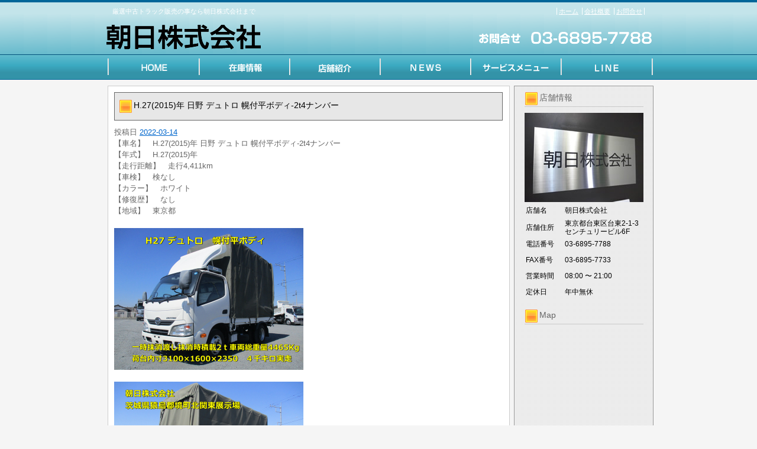

--- FILE ---
content_type: text/html; charset=UTF-8
request_url: https://www.xn--pckwbo6ks47m2fh.biz/archives/78271
body_size: 34680
content:
<!DOCTYPE html PUBLIC "-//W3C//DTD XHTML 1.0 Transitional//EN" "http://www.w3.org/TR/xhtml1/DTD/xhtml1-transitional.dtd">
<html xmlns="http://www.w3.org/1999/xhtml" lang="ja">
<head>
<meta http-equiv="Content-Type" content="text/html; charset=UTF-8" />


<title>H.27(2015)年  日野  デュトロ    幌付平ボディ-2t4ナンバー | 厳選中古トラック販売の事なら朝日株式会社まで</title>
<link rel="pingback" href="https://www.xn--pckwbo6ks47m2fh.biz/xmlrpc.php" />

<!-- All in One SEO Pack 2.2.7.5 by Michael Torbert of Semper Fi Web Design[255,327] -->
<meta name="description" itemprop="description" content="【車名】　H.27(2015)年 日野 デュトロ 幌付平ボディ-2t4ナンバー 【年式】　H.27(2015)年 【走行距離】　走行4,411km 【車検】　検なし 【カラー】　ホワイト 【修復歴】　なし 【地域】　東京都" />

<meta name="keywords" itemprop="keywords" content="デュトロ,日野" />

<link rel="canonical" href="https://www.xn--pckwbo6ks47m2fh.biz/archives/78271" />
<!-- /all in one seo pack -->
<link rel="alternate" type="application/rss+xml" title="厳選中古トラック販売の事なら朝日株式会社まで &raquo; フィード" href="https://www.xn--pckwbo6ks47m2fh.biz/feed" />
<link rel="alternate" type="application/rss+xml" title="厳選中古トラック販売の事なら朝日株式会社まで &raquo; コメントフィード" href="https://www.xn--pckwbo6ks47m2fh.biz/comments/feed" />
<link rel="alternate" type="application/rss+xml" title="厳選中古トラック販売の事なら朝日株式会社まで &raquo; H.27(2015)年  日野  デュトロ    幌付平ボディ-2t4ナンバー のコメントのフィード" href="https://www.xn--pckwbo6ks47m2fh.biz/archives/78271/feed" />
		<script type="text/javascript">
			window._wpemojiSettings = {"baseUrl":"https:\/\/s.w.org\/images\/core\/emoji\/72x72\/","ext":".png","source":{"concatemoji":"https:\/\/www.xn--pckwbo6ks47m2fh.biz\/wp-includes\/js\/wp-emoji-release.min.js?ver=4.3.1"}};
			!function(a,b,c){function d(a){var c=b.createElement("canvas"),d=c.getContext&&c.getContext("2d");return d&&d.fillText?(d.textBaseline="top",d.font="600 32px Arial","flag"===a?(d.fillText(String.fromCharCode(55356,56812,55356,56807),0,0),c.toDataURL().length>3e3):(d.fillText(String.fromCharCode(55357,56835),0,0),0!==d.getImageData(16,16,1,1).data[0])):!1}function e(a){var c=b.createElement("script");c.src=a,c.type="text/javascript",b.getElementsByTagName("head")[0].appendChild(c)}var f,g;c.supports={simple:d("simple"),flag:d("flag")},c.DOMReady=!1,c.readyCallback=function(){c.DOMReady=!0},c.supports.simple&&c.supports.flag||(g=function(){c.readyCallback()},b.addEventListener?(b.addEventListener("DOMContentLoaded",g,!1),a.addEventListener("load",g,!1)):(a.attachEvent("onload",g),b.attachEvent("onreadystatechange",function(){"complete"===b.readyState&&c.readyCallback()})),f=c.source||{},f.concatemoji?e(f.concatemoji):f.wpemoji&&f.twemoji&&(e(f.twemoji),e(f.wpemoji)))}(window,document,window._wpemojiSettings);
		</script>
		<style type="text/css">
img.wp-smiley,
img.emoji {
	display: inline !important;
	border: none !important;
	box-shadow: none !important;
	height: 1em !important;
	width: 1em !important;
	margin: 0 .07em !important;
	vertical-align: -0.1em !important;
	background: none !important;
	padding: 0 !important;
}
</style>
<link rel="EditURI" type="application/rsd+xml" title="RSD" href="https://www.xn--pckwbo6ks47m2fh.biz/xmlrpc.php?rsd" />
<link rel="wlwmanifest" type="application/wlwmanifest+xml" href="https://www.xn--pckwbo6ks47m2fh.biz/wp-includes/wlwmanifest.xml" /> 
<link rel='prev' title='H.20(2008)年  三菱ふそう  キャンター    古河製4段ブームアルミブロック平ボディ' href='https://www.xn--pckwbo6ks47m2fh.biz/archives/77596' />
<link rel='next' title='H.27(2015)年  その他  日立    ベビコン自動アンローダ式コンプレッサー' href='https://www.xn--pckwbo6ks47m2fh.biz/archives/78291' />
<meta name="generator" content="WordPress 4.3.1" />
<link rel='shortlink' href='https://www.xn--pckwbo6ks47m2fh.biz/?p=78271' />
<link rel="alternate" media="handheld" type="text/html" href="https://www.xn--pckwbo6ks47m2fh.biz/archives/78271" />
<link rel="stylesheet" type="text/css" href="https://www.xn--pckwbo6ks47m2fh.biz/wp-content/themes/template_2column/css/basic.css" media="all" />
<link rel="stylesheet" type="text/css" href="https://www.xn--pckwbo6ks47m2fh.biz/wp-content/themes/template_2column/css/headfoot.css" media="all" />
<link rel="stylesheet" type="text/css" href="https://www.xn--pckwbo6ks47m2fh.biz/wp-content/themes/template_2column/css/main.css" media="all" />
<link rel="stylesheet" type="text/css" href="https://www.xn--pckwbo6ks47m2fh.biz/wp-content/themes/template_2column/css/color.css" media="all" />
<script src="https://www.xn--pckwbo6ks47m2fh.biz/wp-content/themes/template_2column/Scripts/swf2js.js" type="text/javascript"></script>
</head>

<body>
<div id="Container">
<!-- ヘッダースペース -->
<div id="HEADspc">
  <div id="header">
    <div class="headtxtbox clearfix">
      <p class="heardleftp">
        厳選中古トラック販売の事なら朝日株式会社まで      </p>
      <ul class="rightsubnavi">
        <li><a href="https://www.xn--pckwbo6ks47m2fh.biz">ホーム</a></li>
        <li><a href="https://www.xn--pckwbo6ks47m2fh.biz/tenpo/">会社概要</a></li>
        <li class="Lastline"><a href="mailto:contact@trucj-asahi.com">お問合せ</a></li>
      </ul>
    </div>
    <!-- //end headtxtbox -->
    <h1><a href="https://www.xn--pckwbo6ks47m2fh.biz"><img src="https://www.xn--pckwbo6ks47m2fh.biz/wp-content/themes/template_2column/images/header/logo.png" alt="厳選中古トラック販売の事なら朝日株式会社まで" width="421" height="56" /></a></h1>
    <p id="fulltel"><img src="https://www.xn--pckwbo6ks47m2fh.biz/wp-content/themes/template_2column/images/header/telephone.png" alt="03-6895-7788" width="307" height="56" /></p>
  </div>
  <!-- //end header -->
  <ul id="MAINNAVI">
    <li><a href="https://www.xn--pckwbo6ks47m2fh.biz/index.php"><img src="https://www.xn--pckwbo6ks47m2fh.biz/wp-content/themes/template_2column/images/header/header_menu01.png" width="162" height="43" alt="ホーム" /></a></li>
    <li><a href="https://www.xn--pckwbo6ks47m2fh.biz/zaiko"><img src="https://www.xn--pckwbo6ks47m2fh.biz/wp-content/themes/template_2column/images/header/header_menu02.png" width="154" height="43" alt="在庫情報" /></a></li>
    <li><a href="https://www.xn--pckwbo6ks47m2fh.biz/tenpo"><img src="https://www.xn--pckwbo6ks47m2fh.biz/wp-content/themes/template_2column/images/header/header_menu03.png" width="152" height="43" alt="店舗紹介" /></a></li>
    <li><a href="https://www.xn--pckwbo6ks47m2fh.biz/archives/category/news"><img src="https://www.xn--pckwbo6ks47m2fh.biz/wp-content/themes/template_2column/images/header/header_menu04.png" width="153" height="43" alt="NEWS" /></a></li>
    <li><a href="https://www.xn--pckwbo6ks47m2fh.biz/archives/category/service"><img src="https://www.xn--pckwbo6ks47m2fh.biz/wp-content/themes/template_2column/images/header/header_menu05.png" width="152" height="43" alt="サービスメニュー" /></a></li>
    <li><a href="https://line.me/R/ti/p/%40736sjunb"><img src="https://www.xn--pckwbo6ks47m2fh.biz/wp-content/themes/template_2column/images/header/header_menu06.png" width="156" height="43" alt="LINE" /></a></li>
  </ul>
</div>
<!-- //end HEADspc --> 
<!-- /ヘッダースペース --> <!-- ボディスペース -->
<div id="BODYspc">
<div id="leftconts">
		<div id="primary" class="widget-area" role="complementary">

<div id="contentsbox"><div class="contenttitle"><h3>店舗情報</h3>			<div class="textwidget"><img src="/wp-content/themes/images/shop_s.jpg" id="columnshopimg" width="201" height="151" alt="朝日株式会社
店舗画像" />
<table width="201">
  <tr>
    <th width="64">店舗名</th>
    <td>朝日株式会社</td>
  </tr>
  <tr>
    <th>店舗住所</th>
    <td>東京都台東区台東2-1-3<br>センチュリービル6F</td>
  </tr>
  <tr>
    <th>電話番号</th>
    <td>03-6895-7788</td>
  </tr>
  <tr>
    <th>FAX番号</th>
    <td>03-6895-7733</td>
  </tr>
  <tr>
    <th>営業時間</th>
    <td>08:00 〜 21:00 </td>
  </tr>
  <tr>
    <th>定休日</th>
    <td>年中無休</td>
  </tr>
</table>
</div>
		</div></div><div id="contentsbox"><div class="contenttitle"><h3>Map</h3>			<div class="textwidget"><iframe src="https://www.google.com/maps/embed?pb=!1m18!1m12!1m3!1d1619.983954246828!2d139.7795932116639!3d35.70240732109561!2m3!1f0!2f0!3f0!3m2!1i1024!2i768!4f13.1!3m3!1m2!1s0x60188ea509ed438f%3A0xc2742cd4cc2de0f8!2z44CSMTEwLTAwMTYg5p2x5Lqs6YO95Y-w5p2x5Yy65Y-w5p2x77yS5LiB55uu77yR4oiS77yTIO-8q--8reOCu-ODs-ODgeODpeODquODvOODk-ODqw!5e0!3m2!1sja!2sjp!4v1493347370129" width="201" height="201" frameborder="0" style="border:0" allowfullscreen></iframe></div>
		</div></div><div id="contentsbox"><div class="contenttitle"><h3>北関東展示場</h3>			<div class="textwidget"><iframe src="https://www.google.com/maps/embed?pb=!1m18!1m12!1m3!1d3222.9546731494233!2d139.8300857155595!3d36.11896201344761!2m3!1f0!2f0!3f0!3m2!1i1024!2i768!4f13.1!3m3!1m2!1s0x6018b1b5b9dfa96d%3A0x760d91d4e13888f9!2z44CSMzA2LTA0MTMg6Iyo5Z-O55yM54y_5bO26YOh5aKD55S65aSn5a2X5bGx5bSO77yZ77yQ77yR!5e0!3m2!1sja!2sjp!4v1569898511508!5m2!1sja!2sjp" width="201" height="201" frameborder="0" style="border:0;" allowfullscreen=""></iframe></div>
		</div></div><div id="contentsbox"><div class="contenttitle"><h3>リンク集</h3>			<div class="textwidget"><ul>
<li><a href="http://www.truck-asahi.com/" target="_blank">朝日株式会社</a></li>
<li><a href="http://xn--zqs51jn3dvwd9uclz0cq3v.biz/" target="_blank">神戸市行政書士 神戸くるまの手続き代行事務所</a></li>
<li><a href="https://www.kurumaerabi.com/shop/detail/15727/" target="_blank">車選び.com掲載中の在庫情報はこちら！</a></li>
<li><a href="http://auctions.search.yahoo.co.jp/search?tab_ex=commerce&ei=euc-jp&fr=auc-prop&rkf=1&p=kurumaerabi-15727-&auccat=26318&alocale=0jp&acc=jp&f=0x4" target="_blank">★ヤフオク！ストア出品在庫リストはこちら★</a></li>
</ul></div>
		</div></div><div id="contentsbox"><div class="contenttitle"><h3>カレンダー</h3><div id="calendar_wrap"><table id="wp-calendar">
	<caption>2026年1月</caption>
	<thead>
	<tr>
		<th scope="col" title="月曜日">月</th>
		<th scope="col" title="火曜日">火</th>
		<th scope="col" title="水曜日">水</th>
		<th scope="col" title="木曜日">木</th>
		<th scope="col" title="金曜日">金</th>
		<th scope="col" title="土曜日">土</th>
		<th scope="col" title="日曜日">日</th>
	</tr>
	</thead>

	<tfoot>
	<tr>
		<td colspan="3" id="prev"><a href="https://www.xn--pckwbo6ks47m2fh.biz/archives/date/2025/12">&laquo; 12月</a></td>
		<td class="pad">&nbsp;</td>
		<td colspan="3" id="next" class="pad">&nbsp;</td>
	</tr>
	</tfoot>

	<tbody>
	<tr>
		<td colspan="3" class="pad">&nbsp;</td><td>1</td><td>2</td><td>3</td><td>4</td>
	</tr>
	<tr>
		<td>5</td><td><a href="https://www.xn--pckwbo6ks47m2fh.biz/archives/date/2026/01/06" title="H.27(2015)年  UDトラックス  コンドル  塵芥車  新明和8.6立米プレスパッカー車検付
H.25(2013)年  いすゞ  エルフ    タダノ製5段クレーンラジフック">6</a></td><td><a href="https://www.xn--pckwbo6ks47m2fh.biz/archives/date/2026/01/07" title="H.26(2014)年  日野  プロフィア  ミキサー車  検付カヤバ製M44ドラム容量8.7立米
H.27(2015)年  いすゞ  エルフ  冷蔵冷凍車  -30度設定冷蔵冷凍車サイドドア付
R.2(2020)年  日野  デュトロ    垂直PG付アルミバン抹消積載1.95t
H.28(2016)年  三菱ふそう  キャンター  ウィング  5000ワイドアルミウイング
H.29(2017)年  三菱ふそう  キャンター    3.7立米箱付新明和アームロール積載3t">7</a></td><td><a href="https://www.xn--pckwbo6ks47m2fh.biz/archives/date/2026/01/08" title="H.30(2018)年  三菱ふそう  キャンター    格納PG付-30度設定冷蔵冷凍車
H.28(2016)年  日野  プロフィア  ダンプ  6000ボディ積載10.9tハイルーフ
H.18(2006)年  日野  レンジャー    増トンアルミブロック平ボディ積載5.1t">8</a></td><td>9</td><td><a href="https://www.xn--pckwbo6ks47m2fh.biz/archives/date/2026/01/10" title="H.24(2012)年  いすゞ  エルフ    標準ロングアルミウイング車検付積載2t">10</a></td><td>11</td>
	</tr>
	<tr>
		<td>12</td><td><a href="https://www.xn--pckwbo6ks47m2fh.biz/archives/date/2026/01/13" title="H.24(2012)年  いすゞ  エルフ    極東製4KL散水車別エンジン前後散水
H.22(2010)年  三菱ふそう  ローザ  マイクロバス  車検R8/5乗車定員26名
H.18(2006)年  日野  デュトロ    マルナカ製高圧洗浄車別エンジン">13</a></td><td><a href="https://www.xn--pckwbo6ks47m2fh.biz/archives/date/2026/01/14" title="H.16(2004)年  いすゞ  フォワード  セルフローダー  増トン花見台製積載10.6t車検付
H.23(2011)年  いすゞ  フォワード    6200ワイドアルミウイングベッド付
H.26(2014)年  いすゞ  エルフ    ワイドロング平ボディ抹消時積載4.6t
H.24(2012)年  日野  レンジャー  クレーン  タダノ製4段クレーンラジフック積2.7t">14</a></td><td>15</td><td><a href="https://www.xn--pckwbo6ks47m2fh.biz/archives/date/2026/01/16" title="H.21(2009)年  三菱ふそう  キャンター    モリタ製3.75KLバキュームカー">16</a></td><td>17</td><td>18</td>
	</tr>
	<tr>
		<td><a href="https://www.xn--pckwbo6ks47m2fh.biz/archives/date/2026/01/19" title="H.24(2012)年  いすゞ  フォワード  ダンプ  抹消時積載3.8tベッド付6速MT
H.26(2014)年  いすゞ  フォワード  ウィング  ワイド後輪エアサスベッド付積載2.65t
H.20(2008)年  いすゞ  エルフ    古河製スライドセルフ予備検査付3.4t
H.19(2007)年  三菱ふそう  スーパーグレート    フジタ製スライドセルフ車検付ラジコン付
H.28(2016)年  日野  レンジャー  ミキサー車  カヤバM50車検付積載11.5t
H.31(2019)年  日野  デュトロ    ショートアルミバン総重量5t未満
H.20(2008)年  日野  レンジャー  アームロール  新明和製車検R8/1積載3.85t
H.24(2012)年  日野  レンジャー  クレーン  増トン5段ラジフック抹消時積載6.9t
H.27(2015)年  日野  プロフィア  ダンプ  5100&times;2200積載9.1t
H.19(2007)年  日産ディーゼル  コンドル  積載車  花見台製スライドセルフ後輪エアサス">19</a></td><td><a href="https://www.xn--pckwbo6ks47m2fh.biz/archives/date/2026/01/20" title="H.15(2003)年  三菱ふそう  キャンター  高所作業車  アイチSH15A高所作業車14.6m">20</a></td><td><a href="https://www.xn--pckwbo6ks47m2fh.biz/archives/date/2026/01/21" title="H.15(2003)年  三菱ふそう  スーパーグレート    花見台製トレーラーローダー検付">21</a></td><td id="today">22</td><td>23</td><td>24</td><td>25</td>
	</tr>
	<tr>
		<td>26</td><td>27</td><td>28</td><td>29</td><td>30</td><td>31</td>
		<td class="pad" colspan="1">&nbsp;</td>
	</tr>
	</tbody>
	</table></div></div></div><div id="contentsbox"><div class="contenttitle"><h3>アーカイブ</h3>		<ul>
	<li><a href='https://www.xn--pckwbo6ks47m2fh.biz/archives/date/2026/01'>2026年1月</a></li>
	<li><a href='https://www.xn--pckwbo6ks47m2fh.biz/archives/date/2025/12'>2025年12月</a></li>
	<li><a href='https://www.xn--pckwbo6ks47m2fh.biz/archives/date/2025/11'>2025年11月</a></li>
	<li><a href='https://www.xn--pckwbo6ks47m2fh.biz/archives/date/2025/10'>2025年10月</a></li>
	<li><a href='https://www.xn--pckwbo6ks47m2fh.biz/archives/date/2025/09'>2025年9月</a></li>
	<li><a href='https://www.xn--pckwbo6ks47m2fh.biz/archives/date/2025/08'>2025年8月</a></li>
	<li><a href='https://www.xn--pckwbo6ks47m2fh.biz/archives/date/2025/07'>2025年7月</a></li>
	<li><a href='https://www.xn--pckwbo6ks47m2fh.biz/archives/date/2025/06'>2025年6月</a></li>
	<li><a href='https://www.xn--pckwbo6ks47m2fh.biz/archives/date/2025/05'>2025年5月</a></li>
	<li><a href='https://www.xn--pckwbo6ks47m2fh.biz/archives/date/2025/04'>2025年4月</a></li>
	<li><a href='https://www.xn--pckwbo6ks47m2fh.biz/archives/date/2025/03'>2025年3月</a></li>
	<li><a href='https://www.xn--pckwbo6ks47m2fh.biz/archives/date/2025/02'>2025年2月</a></li>
	<li><a href='https://www.xn--pckwbo6ks47m2fh.biz/archives/date/2025/01'>2025年1月</a></li>
	<li><a href='https://www.xn--pckwbo6ks47m2fh.biz/archives/date/2024/12'>2024年12月</a></li>
	<li><a href='https://www.xn--pckwbo6ks47m2fh.biz/archives/date/2024/11'>2024年11月</a></li>
	<li><a href='https://www.xn--pckwbo6ks47m2fh.biz/archives/date/2024/10'>2024年10月</a></li>
	<li><a href='https://www.xn--pckwbo6ks47m2fh.biz/archives/date/2024/09'>2024年9月</a></li>
	<li><a href='https://www.xn--pckwbo6ks47m2fh.biz/archives/date/2024/08'>2024年8月</a></li>
	<li><a href='https://www.xn--pckwbo6ks47m2fh.biz/archives/date/2024/07'>2024年7月</a></li>
	<li><a href='https://www.xn--pckwbo6ks47m2fh.biz/archives/date/2024/06'>2024年6月</a></li>
	<li><a href='https://www.xn--pckwbo6ks47m2fh.biz/archives/date/2024/05'>2024年5月</a></li>
	<li><a href='https://www.xn--pckwbo6ks47m2fh.biz/archives/date/2024/04'>2024年4月</a></li>
	<li><a href='https://www.xn--pckwbo6ks47m2fh.biz/archives/date/2024/03'>2024年3月</a></li>
	<li><a href='https://www.xn--pckwbo6ks47m2fh.biz/archives/date/2024/02'>2024年2月</a></li>
	<li><a href='https://www.xn--pckwbo6ks47m2fh.biz/archives/date/2024/01'>2024年1月</a></li>
	<li><a href='https://www.xn--pckwbo6ks47m2fh.biz/archives/date/2023/12'>2023年12月</a></li>
	<li><a href='https://www.xn--pckwbo6ks47m2fh.biz/archives/date/2023/11'>2023年11月</a></li>
	<li><a href='https://www.xn--pckwbo6ks47m2fh.biz/archives/date/2023/10'>2023年10月</a></li>
	<li><a href='https://www.xn--pckwbo6ks47m2fh.biz/archives/date/2023/09'>2023年9月</a></li>
	<li><a href='https://www.xn--pckwbo6ks47m2fh.biz/archives/date/2023/08'>2023年8月</a></li>
	<li><a href='https://www.xn--pckwbo6ks47m2fh.biz/archives/date/2023/07'>2023年7月</a></li>
	<li><a href='https://www.xn--pckwbo6ks47m2fh.biz/archives/date/2023/06'>2023年6月</a></li>
	<li><a href='https://www.xn--pckwbo6ks47m2fh.biz/archives/date/2023/05'>2023年5月</a></li>
	<li><a href='https://www.xn--pckwbo6ks47m2fh.biz/archives/date/2023/04'>2023年4月</a></li>
	<li><a href='https://www.xn--pckwbo6ks47m2fh.biz/archives/date/2023/03'>2023年3月</a></li>
	<li><a href='https://www.xn--pckwbo6ks47m2fh.biz/archives/date/2023/02'>2023年2月</a></li>
	<li><a href='https://www.xn--pckwbo6ks47m2fh.biz/archives/date/2023/01'>2023年1月</a></li>
	<li><a href='https://www.xn--pckwbo6ks47m2fh.biz/archives/date/2022/12'>2022年12月</a></li>
	<li><a href='https://www.xn--pckwbo6ks47m2fh.biz/archives/date/2022/11'>2022年11月</a></li>
	<li><a href='https://www.xn--pckwbo6ks47m2fh.biz/archives/date/2022/10'>2022年10月</a></li>
	<li><a href='https://www.xn--pckwbo6ks47m2fh.biz/archives/date/2022/09'>2022年9月</a></li>
	<li><a href='https://www.xn--pckwbo6ks47m2fh.biz/archives/date/2022/08'>2022年8月</a></li>
	<li><a href='https://www.xn--pckwbo6ks47m2fh.biz/archives/date/2022/07'>2022年7月</a></li>
	<li><a href='https://www.xn--pckwbo6ks47m2fh.biz/archives/date/2022/06'>2022年6月</a></li>
	<li><a href='https://www.xn--pckwbo6ks47m2fh.biz/archives/date/2022/05'>2022年5月</a></li>
	<li><a href='https://www.xn--pckwbo6ks47m2fh.biz/archives/date/2022/04'>2022年4月</a></li>
	<li><a href='https://www.xn--pckwbo6ks47m2fh.biz/archives/date/2022/03'>2022年3月</a></li>
	<li><a href='https://www.xn--pckwbo6ks47m2fh.biz/archives/date/2022/02'>2022年2月</a></li>
	<li><a href='https://www.xn--pckwbo6ks47m2fh.biz/archives/date/2022/01'>2022年1月</a></li>
	<li><a href='https://www.xn--pckwbo6ks47m2fh.biz/archives/date/2021/12'>2021年12月</a></li>
	<li><a href='https://www.xn--pckwbo6ks47m2fh.biz/archives/date/2021/11'>2021年11月</a></li>
	<li><a href='https://www.xn--pckwbo6ks47m2fh.biz/archives/date/2021/10'>2021年10月</a></li>
	<li><a href='https://www.xn--pckwbo6ks47m2fh.biz/archives/date/2021/09'>2021年9月</a></li>
	<li><a href='https://www.xn--pckwbo6ks47m2fh.biz/archives/date/2021/08'>2021年8月</a></li>
	<li><a href='https://www.xn--pckwbo6ks47m2fh.biz/archives/date/2021/07'>2021年7月</a></li>
	<li><a href='https://www.xn--pckwbo6ks47m2fh.biz/archives/date/2021/06'>2021年6月</a></li>
	<li><a href='https://www.xn--pckwbo6ks47m2fh.biz/archives/date/2021/05'>2021年5月</a></li>
	<li><a href='https://www.xn--pckwbo6ks47m2fh.biz/archives/date/2021/04'>2021年4月</a></li>
	<li><a href='https://www.xn--pckwbo6ks47m2fh.biz/archives/date/2021/03'>2021年3月</a></li>
	<li><a href='https://www.xn--pckwbo6ks47m2fh.biz/archives/date/2021/02'>2021年2月</a></li>
	<li><a href='https://www.xn--pckwbo6ks47m2fh.biz/archives/date/2021/01'>2021年1月</a></li>
	<li><a href='https://www.xn--pckwbo6ks47m2fh.biz/archives/date/2020/12'>2020年12月</a></li>
	<li><a href='https://www.xn--pckwbo6ks47m2fh.biz/archives/date/2020/11'>2020年11月</a></li>
	<li><a href='https://www.xn--pckwbo6ks47m2fh.biz/archives/date/2020/10'>2020年10月</a></li>
	<li><a href='https://www.xn--pckwbo6ks47m2fh.biz/archives/date/2020/09'>2020年9月</a></li>
	<li><a href='https://www.xn--pckwbo6ks47m2fh.biz/archives/date/2020/08'>2020年8月</a></li>
	<li><a href='https://www.xn--pckwbo6ks47m2fh.biz/archives/date/2020/07'>2020年7月</a></li>
	<li><a href='https://www.xn--pckwbo6ks47m2fh.biz/archives/date/2020/06'>2020年6月</a></li>
	<li><a href='https://www.xn--pckwbo6ks47m2fh.biz/archives/date/2020/05'>2020年5月</a></li>
	<li><a href='https://www.xn--pckwbo6ks47m2fh.biz/archives/date/2020/04'>2020年4月</a></li>
	<li><a href='https://www.xn--pckwbo6ks47m2fh.biz/archives/date/2020/03'>2020年3月</a></li>
	<li><a href='https://www.xn--pckwbo6ks47m2fh.biz/archives/date/2020/02'>2020年2月</a></li>
	<li><a href='https://www.xn--pckwbo6ks47m2fh.biz/archives/date/2020/01'>2020年1月</a></li>
	<li><a href='https://www.xn--pckwbo6ks47m2fh.biz/archives/date/2019/12'>2019年12月</a></li>
	<li><a href='https://www.xn--pckwbo6ks47m2fh.biz/archives/date/2019/11'>2019年11月</a></li>
	<li><a href='https://www.xn--pckwbo6ks47m2fh.biz/archives/date/2019/10'>2019年10月</a></li>
	<li><a href='https://www.xn--pckwbo6ks47m2fh.biz/archives/date/2019/09'>2019年9月</a></li>
	<li><a href='https://www.xn--pckwbo6ks47m2fh.biz/archives/date/2019/08'>2019年8月</a></li>
	<li><a href='https://www.xn--pckwbo6ks47m2fh.biz/archives/date/2019/07'>2019年7月</a></li>
	<li><a href='https://www.xn--pckwbo6ks47m2fh.biz/archives/date/2019/06'>2019年6月</a></li>
	<li><a href='https://www.xn--pckwbo6ks47m2fh.biz/archives/date/2019/05'>2019年5月</a></li>
	<li><a href='https://www.xn--pckwbo6ks47m2fh.biz/archives/date/2019/04'>2019年4月</a></li>
	<li><a href='https://www.xn--pckwbo6ks47m2fh.biz/archives/date/2019/03'>2019年3月</a></li>
	<li><a href='https://www.xn--pckwbo6ks47m2fh.biz/archives/date/2019/02'>2019年2月</a></li>
	<li><a href='https://www.xn--pckwbo6ks47m2fh.biz/archives/date/2019/01'>2019年1月</a></li>
	<li><a href='https://www.xn--pckwbo6ks47m2fh.biz/archives/date/2018/12'>2018年12月</a></li>
	<li><a href='https://www.xn--pckwbo6ks47m2fh.biz/archives/date/2018/11'>2018年11月</a></li>
	<li><a href='https://www.xn--pckwbo6ks47m2fh.biz/archives/date/2018/10'>2018年10月</a></li>
	<li><a href='https://www.xn--pckwbo6ks47m2fh.biz/archives/date/2018/09'>2018年9月</a></li>
	<li><a href='https://www.xn--pckwbo6ks47m2fh.biz/archives/date/2018/08'>2018年8月</a></li>
	<li><a href='https://www.xn--pckwbo6ks47m2fh.biz/archives/date/2018/07'>2018年7月</a></li>
	<li><a href='https://www.xn--pckwbo6ks47m2fh.biz/archives/date/2018/06'>2018年6月</a></li>
	<li><a href='https://www.xn--pckwbo6ks47m2fh.biz/archives/date/2018/05'>2018年5月</a></li>
	<li><a href='https://www.xn--pckwbo6ks47m2fh.biz/archives/date/2018/04'>2018年4月</a></li>
	<li><a href='https://www.xn--pckwbo6ks47m2fh.biz/archives/date/2018/03'>2018年3月</a></li>
	<li><a href='https://www.xn--pckwbo6ks47m2fh.biz/archives/date/2018/02'>2018年2月</a></li>
	<li><a href='https://www.xn--pckwbo6ks47m2fh.biz/archives/date/2018/01'>2018年1月</a></li>
	<li><a href='https://www.xn--pckwbo6ks47m2fh.biz/archives/date/2017/12'>2017年12月</a></li>
	<li><a href='https://www.xn--pckwbo6ks47m2fh.biz/archives/date/2017/11'>2017年11月</a></li>
	<li><a href='https://www.xn--pckwbo6ks47m2fh.biz/archives/date/2017/10'>2017年10月</a></li>
	<li><a href='https://www.xn--pckwbo6ks47m2fh.biz/archives/date/2017/09'>2017年9月</a></li>
	<li><a href='https://www.xn--pckwbo6ks47m2fh.biz/archives/date/2017/08'>2017年8月</a></li>
	<li><a href='https://www.xn--pckwbo6ks47m2fh.biz/archives/date/2017/07'>2017年7月</a></li>
	<li><a href='https://www.xn--pckwbo6ks47m2fh.biz/archives/date/2017/06'>2017年6月</a></li>
	<li><a href='https://www.xn--pckwbo6ks47m2fh.biz/archives/date/2017/05'>2017年5月</a></li>
	<li><a href='https://www.xn--pckwbo6ks47m2fh.biz/archives/date/2017/04'>2017年4月</a></li>
		</ul>
</div></div>		</div><!-- #primary .widget-area -->
        </div>

<div id="rightmain">
<div id="main">

				<div id="post-78271" class="post-78271 post type-post status-publish format-standard hentry category-newcar tag-161 tag-31">
                <div class="Maintitle">
					<h3>H.27(2015)年  日野  デュトロ    幌付平ボディ-2t4ナンバー</h3>
</div>
					<div class="entry-meta">
						<span class="meta-prep meta-prep-author">投稿日</span> <a href="https://www.xn--pckwbo6ks47m2fh.biz/archives/78271" title="12:00 PM" rel="bookmark"><span class="entry-date">2022-03-14</span></a> 					</div><!-- .entry-meta -->

					<div class="entry-content">
						<div>
  【車名】　H.27(2015)年  日野  デュトロ    幌付平ボディ-2t4ナンバー<br />
  【年式】　H.27(2015)年<br />
  【走行距離】　走行4,411km<br />
  【車検】　検なし<br />
  【カラー】　ホワイト<br />
  【修復歴】　なし<br />
  【地域】　東京都</p>
<p><a href="" target="photo_page" title="PHOTO:MAIN" onclick="window.open('https://www.kurumaerabi.com/car/info/picture/15727/1712/', '_blank', 'width=850,height=560,menubar=no,toolbar=no,location=no,status=no,resizable=yes,scrollbars=yes');return false;"><img src="https://www.xn--pckwbo6ks47m2fh.biz/wp-content/uploads/2022/03/s15727-1712-0.jpg" width="320" border="0" /></a>
  </p>
<p><a href="" target="photo_page" title="PHOTO:MAIN" onclick="window.open('https://www.kurumaerabi.com/car/info/picture/15727/1712/', '_blank', 'width=850,height=560,menubar=no,toolbar=no,location=no,status=no,resizable=yes,scrollbars=yes');return false;"><img src="https://www.xn--pckwbo6ks47m2fh.biz/wp-content/uploads/2022/03/s15727-1712-1.jpg" width="320" border="0" /></a><br />
  <br />
  <font size="4"><br />
  【車両価格】<font color="#FF0000"><strong>2,420,000円</strong></font><font size="2">（消費税込み）</font></font><br />
  <font color="#FF0000" size="4"><br />
  <a href="https://www.kurumaerabi.com/site/car/info/15727/1712/" target="_blank">詳しくはこちら</a><br /></font><font size="2">ご覧頂きありがとうございます。<br />
■この車への「お問合せ」・「無料見積り依頼」、「在庫確認」は、お気軽にどうぞ!<br />
■この車両以外にも「車選びドットコム」におすすめの中古車を掲載しております。<br />
他の在庫車種、お店へのアクセスは【販売店情報ページ】をご覧ください。<br />
本体価格には保険料、税金、登録等に伴う諸費用等は含まれておりませんのでお問合せください。<br />
問合わせ・来店の際には「中古車情報サイト(車選びドットコム)を見た」とお伝えください。<br />
店頭商談中・売約済の場合もありますので、ご来店の際は事前にお問合せ頂き、該当車両の有無をご確認ください。</p>
<p>スタッフ一同、お客様からのお問合せをお待ちしております。<br />
■販売車輛の特徴■</p>
<p>エンドユーザーから直接仕入れすることにより、次のお客様に安価で販売する事<br />
ができます。</p>
<p>在庫車輛は茨城県猿島郡境町山崎852番地1にございます。ナビ等では境町山崎901で検索してください。<br />
ご連絡を頂きご商談を進めさせて頂きます。</p>
<p>現車確認は、事前にご連絡の上、ご来店願います。<br />
なお下取り、買取りも随時強化しております。</p>
<p>金額のご相談お見積り依頼などお気軽に担当者までお電話にてお問い合わせ下さい。</p>
<p>■お問い合わせ先■</p>
<p>朝日株式会社 北関東展示場<br />
〒306-0413<br />
茨城県猿島郡境町山崎852-1<br />
FREE 0800-170-0789</p>
<p>TEL  0280-33-3445<br />
FAX  0280-33-3446<br />
担当 菊地 090-4711-6677</p>
<p>朝日株式会社 本社 買取センター<br />
〒110-0016<br />
東京都台東区台東2-1-3 センチュリービル 6F</p>
<p>FREE 0800-170-0789</p>
<p>TEL  03-6895-7788<br />
FAX  03-6895-7733</p>
<p>HP トラック買取価格.jp 検索</p>
<p>e-mail :contact@truck-asahi.com</p>
<p>ヤフオク出品車両については、かんたん決済での支払いが出来ませんので<br />
まずはお気軽にお問い合わせの上見積り依頼をしてください。<br />
ローン又はリース会社の紹介となります。ご希望のお客様は担当までお電話ください。<br />
※落札する方にお願い※<br />
出品中の車両は、他のお客様にても商談中の場合もございますので<br />
事前のご連絡を最優先にお願いしております。<br />
連絡の無い落札に関しましては、こちらから取り消しする場合があります。<br />
※車両取引について、神経質な方は入札を控えて下さい。<br />
 必ず事前にご連絡をお願い致します。<br />
東方車検整備等は行っておりません協力会社に依頼しますのでご検討の際は<br />
お客様のお取引のあるデーラー又は整備工場でご相談ください</p>
<p> 当社にて入庫後、機関系チェック車両状態は確認して掲載していますが、<br />
 中古車ですので傷へこみ錆はあります。<br />
 車両状態についてはご検討頂ける方は無料電話【0066-9686-65791】よりご検討下さい。</p>
<p> 機関については現状の状態を記載して出品はしています。<br />
 引き渡し後についてはノー・クレームにてお願いします。</p>
<p>細かい所まですべて確認チェック見切れるとは限りませんので<br />
担当:菊地までご連絡下さい。<br />
090-4711-6677</font></p>
<p><font size="2">【ショップ情報】　</font><br />
  <strong>朝日株式会社　TEL:0280-33-3445　東京都台東区台東</strong><br />
  <a href="https://www.xn--pckwbo6ks47m2fh.biz/?page_id=21"><img alt="" src="https://www.kurumaerabi.com/toolbar/image_small.jpg" border="0" /></a><br />
  
  </p>
<p>  <a href="https://www.kurumaerabi.com/" target="_blank">中古車検索なら車選びドットコム</a><br />
  <a href="https://www.kurumaerabi.com/kaitori/" target="_blank">買取なら車選びの査定サイトヘ</a>
</div>
											</div><!-- .entry-content -->


					<!--<div class="entry-utility">
						
											</div>-->
                    <!-- .entry-utility -->
				</div><!-- #post-## -->


			<div id="comments">




						<div id="respond" class="comment-respond">
				<h3 id="reply-title" class="comment-reply-title">コメントを残す <small><a rel="nofollow" id="cancel-comment-reply-link" href="/archives/78271#respond" style="display:none;">コメントをキャンセル</a></small></h3>
									<form action="https://www.xn--pckwbo6ks47m2fh.biz/wp-comments-post.php" method="post" id="commentform" class="comment-form">
																			<p class="comment-notes"><span id="email-notes">メールアドレスが公開されることはありません。</span> <span class="required">*</span> が付いている欄は必須項目です</p>							<p class="comment-form-author"><label for="author">名前 <span class="required">*</span></label> <input id="author" name="author" type="text" value="" size="30" aria-required='true' required='required' /></p>
<p class="comment-form-email"><label for="email">メールアドレス <span class="required">*</span></label> <input id="email" name="email" type="text" value="" size="30" aria-describedby="email-notes" aria-required='true' required='required' /></p>
<p class="comment-form-url"><label for="url">ウェブサイト</label> <input id="url" name="url" type="text" value="" size="30" /></p>
												<p class="comment-form-comment"><label for="comment">コメント</label> <textarea id="comment" name="comment" cols="45" rows="8"  aria-required="true" required="required"></textarea></p>						
						<p class="form-submit"><input name="submit" type="submit" id="submit" class="submit" value="コメントを送信" /> <input type='hidden' name='comment_post_ID' value='78271' id='comment_post_ID' />
<input type='hidden' name='comment_parent' id='comment_parent' value='0' />
</p><p style="display: none;"><input type="hidden" id="akismet_comment_nonce" name="akismet_comment_nonce" value="1cbe625575" /></p><p style="display: none;"><input type="hidden" id="ak_js" name="ak_js" value="41"/></p>					</form>
							</div><!-- #respond -->
			
</div><!-- #comments -->
	

</div>
</div>
</div>
<!-- /ボディスペース -->


<div id="FOOTspc">
  <address>
  &copy; 朝日株式会社 All Rights Reserved.
  </address>
  <ul class="footer">
    <li>〒110-0016　東京都台東区台東2-1-3センチュリービル6F　TEL：03-6895-7788</li>
    <li><a href="https://www.xn--pckwbo6ks47m2fh.biz/tenpo/">会社概要</a></li>
    <li><a href="mailto:contact@trucj-asahi.com">お問合せ</a></li>
  </ul>
</div>
<!-- /フッタースペース -->

</div>
<!-- /最外部コンテナ -->

</body></html>

--- FILE ---
content_type: text/css
request_url: https://www.xn--pckwbo6ks47m2fh.biz/wp-content/themes/template_2column/css/headfoot.css
body_size: 2446
content:
@charset "UTF-8";
/* CSS Document */

/*ヘッダー設定*/
#header {
	width:930px;
	height:92px;
	margin:0 auto;
	position:relative;
}
#header .headtxtbox p.heardleftp {
	float:left;
	font-size:11px;
	margin-left:15px;
	margin-top:10px;
}
#header .headtxtbox ul.rightsubnavi {
	float:right;
	font-size:11px;
	margin-right:15px;
	margin-top:10px;
}
#header .headtxtbox ul.rightsubnavi li {
	padding-left:3px;
	padding-right:3px;
}
.headtxtbox ul.rightsubnavi li {
	display:inline;
}
#header h1 {
	position:absolute;
	left:0;
	bottom:0;
}
#header #fulltel {
	position:absolute;
	right:0;
	bottom:0;
}
ul#MAINNAVI {
	width:930px;
	height:43px;
	margin:0 auto;
}
ul#MAINNAVI li {
	display:inline;
	float:left;
}

/*FlashアニメーションのJS版*/
.header-animation {
    width: 929px;
    height: 197px;
    position: relative;
    z-index: 1;
    font-family: "Helvetica Neue", Arial, "Hiragino Kaku Gothic ProN", "Hiragino Sans", Meiryo, sans-serif;
	margin: 0 auto;
}
.header-animation .header-animation-logo,
.header-animation .header-animation-text h2,
.header-animation .header-animation-text p,
.header-animation .header-animation-image,
.header-animation .header-animation-image img {
    display: none;
}
.header-animation .header-animation-logo img {
    position: absolute;
    top: 0;
    bottom: 0;
    left: 0;
    right: 0;
    margin: auto;
    z-index: 2;
}
.header-animation .header-animation-text {
    position: absolute;
    z-index: 3;
    padding: 25px 20px;
}
.header-animation .header-animation-text h2 {
    font-size: 20px;
    font-weight: bold;
    margin-bottom: 15px;
}
.header-animation .header-animation-text p {
    font-size: 16px;
    line-height: 1.5;
}
.header-animation .header-animation-image {
    position: absolute;
    z-index: 2;
    background: url(../images/header/fla_carimage.png) no-repeat right bottom;
    width: 929px;
    height: 197px;
}
.header-animation .header-animation-image img {
    position: absolute;
    z-index: 3;
    top: 20px;
    right: 20px;
}

/*フッター設定*/
#FOOTspc {
	margin-top:15px;
}
#FOOTspc ul.footer {
	float:right;
	font-size:11px;
}
#FOOTspc .footer li {
	display:inline;
}
#FOOTspc .footer li {
	font-size:11px;
	text-align:left;
	padding:5px;
}
#FOOTspc address {
	font-size:11px;
	float:left;
}
#flashHeader {
	clear: both;
	width: 100%;
	height:197px;
	background: url(../images/header/header_back.png) repeat-x left -136px;
	text-align: center;
}
